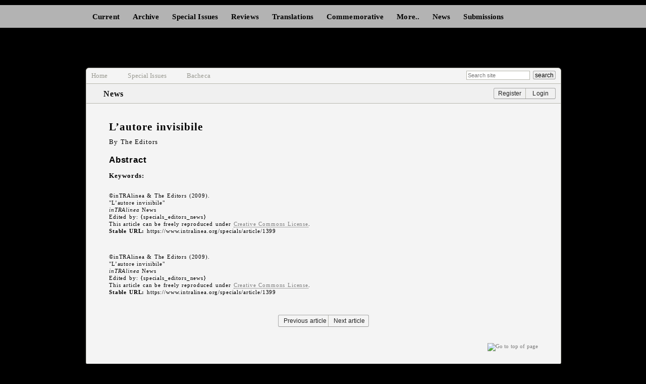

--- FILE ---
content_type: text/html; charset=UTF-8
request_url: https://www.intralinea.org/specials/article/Lautore_invisibile
body_size: 23429
content:



















<!DOCTYPE html PUBLIC "-//W3C//DTD XHTML 1.0 Transitional//EN" "http://www.w3.org/TR/xhtml1/DTD/xhtml1-transitional.dtd">
<html xmlns="http://www.w3.org/1999/xhtml">
<head>
<meta http-equiv="Content-Type" content="text/html; charset=utf-8" />
<meta http-equiv="keywords" content="translation, translation studies, translation theory, translation history, literary translation, technical translation, scientific translation, linguistics, languages, literature, history, academic journal, open access journal" />
<meta http-equiv="keywords" content="traduzione, studi sulla traduzione, teoria della traduzione, storia della traduzione, traduzione letteraria, traduzione tecnica, traduzione scientifica, linguistica, lingue, letteratura, storia, traduttologia" />
<meta http-equiv="keywords" content="traducción, estudios de traducción, teoría de la traducción, historia de la traducción, traducción literaria, traducción técnica, traducción científica, lingüística, idiomas, literatura, historia" />
<meta http-equiv="keywords" content="traduction, études de traduction, théorie de la traduction, histoire de la traduction, traduction littéraire, traduction technique, traduction scientifique, linguistique, langues, littérature, histoire" />
<meta http-equiv="keywords" content="Übersetzung, Übersetzungswissenschaft, Übersetzungstheorie, Übersetzungsgeschichte, literarische Übersetzung, technische Übersetzung, wissenschaftliche Übersetzung, Linguistik, Sprachen, Literatur, Geschichte" />
<meta http-equiv="description" content="inTRAlinea is the online translation studies journal of the Department of Interpreting and Translation (DIT) of the University of Bologna, Italy. We are an open access, academic journal which publishes on an annual basis. We operate a strict policy of double-blind peer-review for all submissions. There is no charge for publication." />



<meta http-equiv="keywords" content="" />

<title>inTRAlinea. online translation journal &gt; Special Issues &gt; News &gt; L&#8217;autore invisibile</title>



<script type="text/javascript">var exp__today = new Date();var exp__expires_date = new Date( exp__today.getTime() + 84600000);document.cookie ="exp_my_back_pic" + "=" + escape("3") + ";expires=" + exp__expires_date.toGMTString() + ";domain=;path=/"</script>
<style type="text/css">
body {
	background-image: url(https://www.intralinea.org/images/imgs/backgrounds/3-content.jpg);
}
</style>



<script type="text/javascript" src="https://www.intralinea.org/scripts/jquery.js"></script>
<script type="text/javascript" src="https://www.intralinea.org/scripts/slicker.js"></script>
<link rel="stylesheet" type="text/css" media="all" href="https://www.intralinea.org/?css=styles/reset.v.1615259002" />
<link rel="stylesheet" type="text/css" media="all" href="https://www.intralinea.org/?css=styles/layout.v.1734451640" />
<link rel="stylesheet" type="text/css" media="all" href="https://www.intralinea.org/?css=styles/skin.v.1741012915" />
<!-- Google tag (gtag.js) -->
<script async src="https://www.googletagmanager.com/gtag/js?id=G-G6SPPCCBNN"></script>
<script>
  window.dataLayer = window.dataLayer || [];
  function gtag(){dataLayer.push(arguments);}
  gtag('js', new Date());

  gtag('config', 'G-G6SPPCCBNN');
</script>


<script type="text/javascript" src="http://s7.addthis.com/js/250/addthis_widget.js#pubid=ra-4f18255b14c1b6c9"></script>
</head>
<body class="entry {current} specials">
<a name="top" id="top"></a>
<div id="main-nav-background"> <ul id="main-nav">
  
  <!-- current issue -->
  <li>
   <a href="https://www.intralinea.org/current" title="Current Issue">Current</a>
  
  </li>
  <!-- archive -->
  <li><a href="#" title="Archive">Archive</a>
  <ul id="main-nav-archive-cats" class="main-nav-cats">
			<li>
  <a href="https://www.intralinea.org/archive/show/category/volume_26_2024" title="Volume 26 (2024)">Volume 26 (2024)</a>
  </li>
			<li>
  <a href="https://www.intralinea.org/archive/show/category/volume_25_2023" title="Volume 25 (2023)">Volume 25 (2023)</a>
  </li>
			<li>
  <a href="https://www.intralinea.org/archive/show/category/volume_24_2022" title="Volume 24 (2022)">Volume 24 (2022)</a>
  </li>
			<li>
  <a href="https://www.intralinea.org/archive/show/category/volume_23_2021" title="Volume 23 (2021)">Volume 23 (2021)</a>
  </li>
			<li>
  <a href="https://www.intralinea.org/archive/show/category/volume_22_2020" title="Volume 22 (2020)">Volume 22 (2020)</a>
  </li>
			<li>
  <a href="https://www.intralinea.org/archive/show/category/volume_21_2019" title="Volume 21 (2019)">Volume 21 (2019)</a>
  </li>
			<li>
  <a href="https://www.intralinea.org/archive/show/category/volume_20_2018" title="Volume 20 (2018)">Volume 20 (2018)</a>
  </li>
			<li>
  <a href="https://www.intralinea.org/archive/show/category/volume_19_2017" title="Volume 19 (2017)">Volume 19 (2017)</a>
  </li>
			<li>
  <a href="https://www.intralinea.org/archive/show/category/volume_18_2016" title=" Volume 18 (2016)"> Volume 18 (2016)</a>
  </li>
			<li>
  <a href="https://www.intralinea.org/archive/show/category/volume_17_2015" title="Volume 17 (2015)">Volume 17 (2015)</a>
  </li>
			<li>
  <a href="https://www.intralinea.org/archive/show/category/volume_16_2014" title="Volume 16 (2014)">Volume 16 (2014)</a>
  </li>
			<li>
  <a href="https://www.intralinea.org/archive/show/category/volume_15_2013" title="Volume 15 (2013)">Volume 15 (2013)</a>
  </li>
			<li>
  <a href="https://www.intralinea.org/archive/show/category/volume_14_2012" title="Volume 14 (2012)">Volume 14 (2012)</a>
  </li>
			<li>
  <a href="https://www.intralinea.org/archive/show/category/volume_13_2011" title="Volume 13 (2011)">Volume 13 (2011)</a>
  </li>
			<li>
  <a href="https://www.intralinea.org/archive/show/category/volume_12_2010" title="Volume 12 (2010)">Volume 12 (2010)</a>
  </li>
			<li>
  <a href="https://www.intralinea.org/archive/show/category/volume_11_2009" title="Volume 11 (2009)">Volume 11 (2009)</a>
  </li>
			<li>
  <a href="https://www.intralinea.org/archive/show/category/volume_10_2008" title="Volume 10 (2008)">Volume 10 (2008)</a>
  </li>
			<li>
  <a href="https://www.intralinea.org/archive/show/category/volume_9_2007" title="Volume 9 (2007)">Volume 9 (2007)</a>
  </li>
			<li>
  <a href="https://www.intralinea.org/archive/show/category/volume_8_2006" title="Volume 8 (2006)">Volume 8 (2006)</a>
  </li>
			<li>
  <a href="https://www.intralinea.org/archive/show/category/volume_7_2004-05" title="Volume 7 (2004-05)">Volume 7 (2004-05)</a>
  </li>
			<li>
  <a href="https://www.intralinea.org/archive/show/category/volume_6_2003" title="Volume 6 (2003)">Volume 6 (2003)</a>
  </li>
			<li>
  <a href="https://www.intralinea.org/archive/show/category/volume_5_2002" title="Volume 5 (2002)">Volume 5 (2002)</a>
  </li>
			<li>
  <a href="https://www.intralinea.org/archive/show/category/volume_4_2001" title="Volume 4 (2001)">Volume 4 (2001)</a>
  </li>
			<li>
  <a href="https://www.intralinea.org/archive/show/category/volume_3_2000" title="Volume 3 (2000)">Volume 3 (2000)</a>
  </li>
			<li>
  <a href="https://www.intralinea.org/archive/show/category/volume_2_1999" title="Volume 2 (1999)">Volume 2 (1999)</a>
  </li>
			<li>
  <a href="https://www.intralinea.org/archive/show/category/volume_1_1998" title="Volume 1 (1998)">Volume 1 (1998)</a>
  </li>
		</ul>

 </li>
 <!-- special issues -->
  <li>
  <a href="https://www.intralinea.org/specials" title="Special Issues">Special Issues</a>
    <ul id="main-nav-specials">
      
      <li><a href="/specials/interpretes_historiografia" title="Special Issue: Intérpretes: historiografía, contextos y perspectivas de una práctica profesional">Intérpretes: historiografía, contextos y perspectivas de una práctica profesional (2025)</a></li>
      

      
      <li><a href="/specials/media_accessibility" title="Special Issue: Media Accessibility for Deaf and Blind Audiences">Media Accessibility for Deaf and Blind Audiences (2025)</a></li>
      

      
      <li><a href="/specials/translating_threat" title="Special Issue: Translating Threat">Translating Threat (2024)</a></li>
      

      
      <li><a href="/specials/terminologia_traduzione" title="Special Issue: Terminologia e traduzione: interlinguistica, intralinguistica e intersemiotica">Terminologia e traduzione: interlinguistica, intralinguistica e intersemiotica (2023)</a></li>
      

      
      <li><a href="/specials/reimagining_comics" title="Special Issue: Reimagining Comics - The Translation and Localization of Visual Narratives">Reimagining Comics - The Translation and Localization of Visual Narratives (2023)</a></li>
      

      
      <li><a href="/specials/trad_infanzia_adoloscenza" title="Special Issue: Tradurre per l’infanzia e l’adolescenza">Tradurre per l’infanzia e l’adolescenza. Una sfida culturale e professionale (2023)</a></li>
      

      
      <li><a href="/specials/inclusive_theatre" title="Special Issue: Inclusive Theatre: Translation, Accessibility and Beyond ">Inclusive Theatre: Translation, Accessibility and Beyond (2022)</a></li>
      

      
      <li><a href="/specials/embodied_translating" title="Special Issue: Embodied Translating – Mit dem Körper übersetzen">Embodied Translating – Mit dem Körper übersetzen (2022)</a></li>
      

      
      <li><a href="/specials/space_in_trans" title="Special Issue: Space in Translation">Space in Translation (2021)</a></li>
      

      
      <li><a href="/specials/medialectrans4" title="Special Issue: The Translation of Dialects in Multimedia IV">The Translation of Dialects in Multimedia IV (2020)</a></li>
      

      
      <li><a href="/specials/traduzione_paratesti" title="Special Issue: La traduzione e i suoi paratesti">La traduzione e i suoi paratesti (2020)</a></li>
      

      
      <li><a href="/specials/translator_training" title="Special Issue: New Insights into Translator Training">New Insights into Translator Training (2019)</a></li>
      

      
      <li><a href="/specials/ragioni_tradurre" title="Special Issue: Le ragioni del tradurre">Le ragioni del tradurre. Teorie e prassi traduttive tra Italia e mondo iberico (2019)</a></li>
      

      
      <li><a href="/specials/transit" title="Special Issue: Transit and Translation in Early Modern Europe">Transit and Translation in Early Modern Europe (2019)</a></li>
      

      
      <li><a href="/specials/tail" title="Special Issue: Translation And Interpreting for Language Learners (TAIL)">Translation And Interpreting for Language Learners (TAIL) (2018)</a></li>
      

      
      <li><a href="/specials/cbis" title="Special Issue: New Findings in Corpus-based Interpreting Studies">New Findings in Corpus-based Interpreting Studies (2018)</a></li>
      
    
      
      <li><a href="/specials/building_bridges" title="Special Issue: Building Bridges between Film Studies and Translation Studies">Building Bridges between Film Studies and Translation Studies (2017)</a></li>
      

      
      <li><a href="/specials/corpora_literary_trans" title="Special Issue: Corpora and Literary Translation">Corpora and Literary Translation (2017)</a></li>
      

      
      <li><a href="/specials/medialectrans3" title="Special Issue: The Translation of Dialects in Multimedia III">The Translation of Dialects in Multimedia III (2016)</a></li>
      

      
      <li><a href="/specials/west_wing" title="Special Issue: A Text of Many Colours – translating The West Wing">A Text of Many Colours – translating The West Wing (2016)</a></li>
      
    
      
      <li><a href="/specials/new_insights" title="Special Issue: New Insights into Specialised Translation">New Insights into Specialised Translation (2015)</a></li>
      

      
      <li><a href="/specials/translation_pedagogy" title="Special Issue: Challenges in Translation Pedagogy">Challenges in Translation Pedagogy (2014)</a></li>
      
      
      
      <li><a href="/specials/across_screens" title="Special Issue: Across Screens Across Boundaries">Across Screens Across Boundaries (2014)</a></li>
      
      
      
      <li><a href="/specials/trans_lexicography" title="Special Issue: Translation &amp; Lexicography">Translation &amp; Lexicography (2014)</a></li>
      

      
      <li><a href="/specials/palabras" title="Special Issue: Palabras con aroma a mujer. Scritti in onore di Alessandra Melloni">Palabras con aroma a mujer (2013)</a></li>
      

      
      <li><a href="/specials/travelwritetrans" title="Special Issue: Translating 18th and 19th Century European Travel Writing">Translating 18th and 19th Century European Travel Writing (2013)</a></li>
      

      
      <li><a href="/specials/fallada" title="Special Issue: Ritradurre &quot;Kleiner Mann &ndash; was nun?&quot; di Hans Fallada">Ritradurre &quot;Kleiner Mann &ndash; was nun?&quot; di Hans Fallada (2013)</a></li>
      

      
      <li><a href="/specials/medialectrans2" title="Special Issue: The Translation of Dialects in Multimedia II">The Translation of Dialects in Multimedia II (2012)</a></li>
      
      
      
      <li><a href="/specials/specialisedtrans2" title="Special Issue: Specialised Translation II">Specialised Translation II (2011)</a></li>
      
      
      
      <li><a href="/specials/medialectrans" title="Special Issue: The Translation of Dialects in Multimedia">The Translation of Dialects in Multimedia (2009)</a></li>
      
      
      
      <li><a href="/specials/specialisedtrans1" title="Special Issue: Specialised Translation I">Specialised Translation I (2009)</a></li>
      
      
      
      <li><a href="/specials/respeaking" title="Special Issue: Respeaking">Respeaking (2006)</a></li>
      
      
      
      <li><a href="/specials/cult2k" title="Special Issue: CULT2K">CULT2K (2002)</a></li>
      
    </ul>
  </li>
  <!-- reviews and debate -->

  <!-- reviews -->
 <li >
  <a href="#" title="Reviews">Reviews</a>
  <ul id="main-nav-reviews">
    
    <li><a href="/review_articles/" title="Review articles">Review articles</a></li>
    
    
    <li><a href="/reviews/" title="Reviews">Reviews</a></li>
    
  </ul>
  </li>
   <!-- translations -->
  
  <li> <a href="/translations/" title="Translations">Translations</a></li>
  
  
   <!-- Romagna Sky -->
 <li><a href="https://www.intralinea.org/commemorative/romagna_sky" title="Commemorative issue in memory of Giovanni Nadiani">Commemorative</a></li>
  
    <!-- More -->
 <li >
  <a href="#" title="Reviews">More..</a>
  <ul id="main-nav-more">
    
    <li><a href="/debates/" title="Debates">Debates</a></li>
    
    <li><a href="https://www.intralinea.org/monographs/presentation/">Monographs</a></li>  </ul>
  </li>



  <!-- news -->
  
  <li> <a href="/news/" title="News">News</a></li>
  
   <!-- Submissions -->
  <li><a href="https://www.intralinea.org/submissions" title="Submissions">Submissions</a></li>
</ul>
 </div>
<div id="wrapper">
  <div id="masthead" class="clearfix"> <div id="logo">&nbsp;</div>
<div id="status">
<p>
</p>
</div>
 </div>
  <!-- start of content DIV -->
  <div id="content">
    <div id="content-head">
      <div id="breadcrumb">
        <ul>
          <li><a href="https://www.intralinea.org/">Home</a></li>
          <li><a href="https://www.intralinea.org/specials" title="Special Issues">Special Issues</a></li>
          <li><a href="/news/" title="News">Bacheca</a></li>
        </ul>
        <div id="quicksearch">
<form id="quicksearch_form" method="post" action="https://www.intralinea.org/"  >
<div class='hiddenFields'>
<input type="hidden" name="ACT" value="19" />
<input type="hidden" name="RES" value="" />
<input type="hidden" name="meta" value="yByVsgK/jZMC8o8a9CIiHFtKEsAaqkmjkZvC1tBV+S+sesZ5OqFlBINjiqvNItzr+MCoC82lr+wOmSJMFVToxUv6t2G/gygrejcb+x4JXC6DymifUe5Q4WKla9ZKSiE/fVaddwXTiOsf58Ap/C0cQ3Pv/HVqYc9mmGtIiAyY3iajTN+rXm1W1aLHxZckbptsMeu+OvJ/hJq5rWAyuvTW1qkF0If0BtDTtjQ3evRUivx0uzV0e08NPijyN7lVa9HuCYlxfEijhXDb2LmeCI0diEhstBRaCsNVMD7l33xy7spoBo9hTdfDeFfskdA8p/LgZELFNgzJDN7XLJ1qdoUf5ZDNkYt9SYmP1H7mOBt7t/bmfEQU7f8raUa2/W5OWlfxpzPp52e1Yg35oZEWvbHKmavSm1F0U9C4YVgLfGkXqzH+pzZsqlc5XEZvSPxRZf6CQbv0KjiMLpYZw3GMUUKI8GG/1F3Jz4B95VelgFE/F3BghDlxaS+2YbM/JZh+3Qfj" />
<input type="hidden" name="site_id" value="1" />
<input type="hidden" name="csrf_token" value="d5ea834572c7a9059c3d1e7a9af19cc8c1cea894" />
</div>


<input type="hidden" name="sort_order" value="desc" /><input type="hidden" name="orderby" value="channel_title" /><input type="text" name="keywords" id="keywords" size="20" maxlength="100" placeholder="Search site" class="formfield"/><input type="submit" value="search" class="button" />
</form>
</div>
 </div>
      <div id="slickbox"> <form method="post" action="https://www.intralinea.org/"  >
<div class='hiddenFields'>
<input type="hidden" name="ACT" value="9" />
<input type="hidden" name="RET" value="https://www.intralinea.org//specials/article/Lautore_invisibile" />
<input type="hidden" name="site_id" value="1" />
<input type="hidden" name="csrf_token" value="d5ea834572c7a9059c3d1e7a9af19cc8c1cea894" />
</div>


<ul class="loginbox">
				<li><input type="submit" value="&nbsp;&nbsp;&nbsp;&nbsp;&nbsp;Go&nbsp;&nbsp;&nbsp;&nbsp;&nbsp;" class="button" tabindex="3"></input></li>
				<li><input name="password" type="password" placeholder="Password" class="formfield" tabindex="2" /></li>
				<li><input name="username" type="text" placeholder="Username" title="Username" class="formfield" tabindex="1" /></li>
				<li class="link"><a href="https://www.intralinea.org/member/forgot_password" tabindex="4">forgot password?</a></li>
				<li class="button"><a href="#" id="slick-up" tabindex="5">close Login</a></li> 
</ul>
</form> </div>
      <div id="context-menu">
        <div id="page-title">News</div>
        <div id="account-menu">


<div id="links-logged-out" class="accountlinks">
<ul>
<li><a href="#" id="slick-down">Login</a></li>
<li><a href="https://www.intralinea.org/member/register" title="register">Register</a></li>
</ul>
</div>

</div> </div>
    </div>
    <!-- end of content-head DIV -->
    <div id="content-main" class="clearfix">
      <div id="article"> 
        <h1 class="title">L&#8217;autore invisibile</h1>
        <h2 class="subtitle"></h2>
        <p>By The Editors </p>
        <div id="page-one"> 
          
          
          
          <h1>Abstract</h1>
          <p></p>
           <p><strong>Keywords:</strong> </p>
          
          
          
           </div>
          
        <div id="entry-details" class="clearfix top">
          <div id="posted-by"><p>&copy;inTRAlinea &amp; The Editors (2009).
<br />&quot;L&#8217;autore invisibile&quot;
<br /><em>inTRAlinea</em> News
<br />Edited by: {specials_editors_news}
<br />This article can be freely reproduced under <a href="http://creativecommons.org/licenses/by-nc-nd/4.0/" title="Creative Commons Attribution-NonCommercial-NoDerivatives 4.0 International License" target="_blank">Creative Commons License</a>.<br />
<strong>Stable URL:</strong> https://www.intralinea.org/specials/article/1399</p>

</div>
          <div id="share-links"><!-- AddThis Button BEGIN  -->

<div id="printready">
<a href="https://www.intralinea.org/print/article_specials/1399" title="Print Ready"><img src="https://www.intralinea.org/images/imgs/icons/print_pdf.png" width="33" height="16" /></a>


</div>
<div class="addthis_toolbox addthis_default_style ">
<a  class='addthis_button_email' ></a>
<a  class='addthis_button_google_plusone_share' ></a>
<a  class='addthis_button_twitter' ></a>
<a  class='addthis_button_facebook' ></a>
</div>
<!-- AddThis Button END --></div>
        </div>
        <div id="page-two">  </div>
        <div id="page-three">
          <div id="refs">  </div>
        </div>
        <div id="page-four">
          <div id="notes">  </div>
        </div>
        <!-- author info if available --> 
         
        <!-- end author info -->
        <div id="entry-details" class="clearfix bottom">
          <div id="posted-by"><p>&copy;inTRAlinea &amp; The Editors (2009).
<br />&quot;L&#8217;autore invisibile&quot;
<br /><em>inTRAlinea</em> News
<br />Edited by: {specials_editors_news}
<br />This article can be freely reproduced under <a href="http://creativecommons.org/licenses/by-nc-nd/4.0/" title="Creative Commons Attribution-NonCommercial-NoDerivatives 4.0 International License" target="_blank">Creative Commons License</a>.<br />
<strong>Stable URL:</strong> https://www.intralinea.org/specials/article/1399</p>

</div>
          <div id="share-links"><!-- AddThis Button BEGIN  -->

<div id="printready">
<a href="https://www.intralinea.org/print/article_specials/1399" title="Print Ready"><img src="https://www.intralinea.org/images/imgs/icons/print_pdf.png" width="33" height="16" /></a>


</div>
<div class="addthis_toolbox addthis_default_style ">
<a  class='addthis_button_email' ></a>
<a  class='addthis_button_google_plusone_share' ></a>
<a  class='addthis_button_twitter' ></a>
<a  class='addthis_button_facebook' ></a>
</div>
<!-- AddThis Button END --></div>
        </div>
        <div id="prev-next"><ul>
<li>&nbsp;<a href="https://www.intralinea.org/specials/article/Crossing_the_Cultural_Divide_An_Englishman_in_Italy" class="next-entry" title="Crossing the Cultural Divide: An Englishman in Italy">Previous article</a></li>
<li><a href="https://www.intralinea.org/specials/article/Methodological_Advances_in_C-B_Translation_Studies" class="prev-entry" title="Methodological Advances in C-B Translation Studies">Next article</a>&nbsp;</li>
</ul></div>
        
        <div id="gototop"><a href="#top"><img src="https://www.intralinea.org/images/imgs/icons/arrow_up.gif" width="24" height="24" alt="Go to top of page" /></a></div>
      </div>
      <!-- end of article DIV --> 
    </div>
    <!-- end of content-main DIV --> 
  </div>
  <!-- end of content DIV --> 
</div>
<!-- end of wrapper DIV -->
<div id="footer">   <div id="footer-wrapper">
    <div id="footer-copyright">&copy;inTRAlinea [ISSN 1827-000X]</div>
    <div id="footer-menu">
         <!-- editorials -->
  
<a href="/editorials/" title="Editorials">Editorials</a>&nbsp;&nbsp;|&nbsp;&nbsp;
  
    <a href="https://www.intralinea.org/editorial_info">Editorial Info</a>&nbsp;&nbsp;|&nbsp;&nbsp;
    <a href="https://www.intralinea.org/ethical_code">Ethical Code</a>&nbsp;&nbsp;|&nbsp;&nbsp;
    <a href="https://www.intralinea.org/privacy">Privacy</a>&nbsp;&nbsp;|&nbsp;&nbsp;
    <a href="https://www.intralinea.org/member/register" title="Register on inTRAlinea">Register</a>&nbsp;&nbsp;|&nbsp;&nbsp;

    <a href="https://www.intralinea.org/credits">Credits</a>
    
    </div>
<script type="text/javascript">
var sc_project=7732149; 
var sc_invisible=1; 
var sc_security="b84d3f74"; 
</script>
<script type="text/javascript"
src="http://www.statcounter.com/counter/counter.js"></script>
<noscript><div class="statcounter"><a title="web stats"
href="http://statcounter.com/" target="_blank"><img
class="statcounter"
src="http://c.statcounter.com/7732149/0/b84d3f74/1/"
alt="web stats"></a></div></noscript>
    
  </div>
<!--Start Cookie Script--> <script type="text/javascript" charset="UTF-8" src="http://chs02.cookie-script.com/s/660cef63397134e7cedf7f88544f3a42.js"></script> <!--End Cookie Script--> </div>
</body>
</html>


--- FILE ---
content_type: text/javascript
request_url: https://www.intralinea.org/scripts/slicker.js
body_size: 849
content:
$(document).ready(function() {
 // hides the slickbox as soon as the DOM is ready (a little sooner that page load)
  $('#slickbox').hide();
  
 // shows and hides and toggles the slickbox on click  
  $('#slick-show').click(function() {
    $('#slickbox').show('slow');
    return false;
  });
  $('#slick-hide').click(function() {
    $('#slickbox').hide('fast');
    return false;
  });
  $('#slick-toggle').click(function() {
    $('#slickbox').toggle(400);
    return false;
  });

 // slides down, up, and toggle the slickbox on click    
  $('#slick-down').click(function() {
    $('#slickbox').slideDown('slow');
    return false;
  });
  $('#slick-up').click(function() {
    $('#slickbox').slideUp('fast');
    return false;
  });
  $('#slick-slidetoggle').click(function() {
    $('#slickbox').slideToggle(400);
    return false;
  });
});